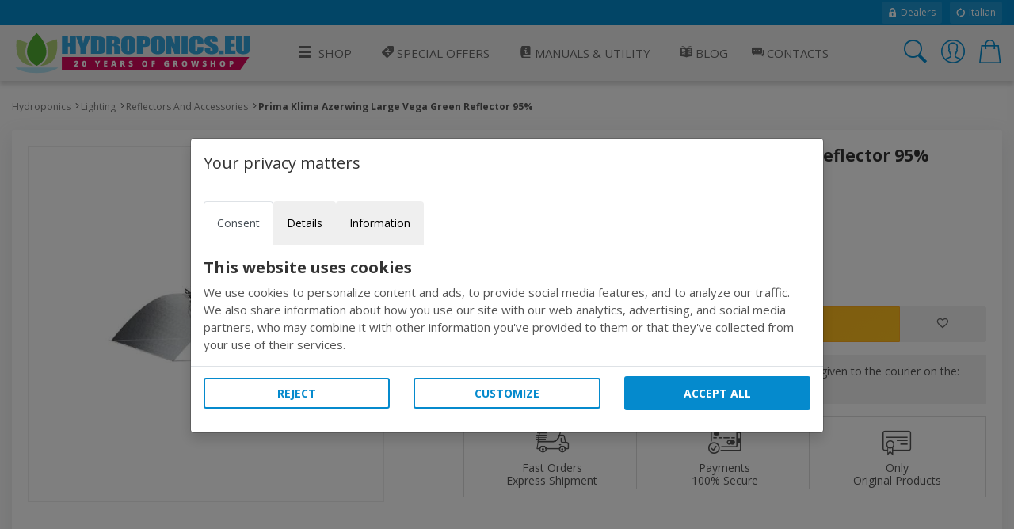

--- FILE ---
content_type: text/css
request_url: https://www.hydroponics.eu/css/scheda-prodotto.css?v=3
body_size: 8485
content:
a.banner_product_detail {
  text-align: center;
  height: 30px;
  display: block;
  width: 100%;
  overflow: hidden;
  position: relative;
}
a.banner_product_detail img {
  width: auto;
  height: 30px;
  position: absolute;
  left: 50%;
  top: 50%;
  -webkit-transform: translate(-50%, -50%);
  -moz-transform: translate(-50%, -50%);
  -ms-transform: translate(-50%, -50%);
  -o-transform: translate(-50%, -50%);
  transform: translate(-50%, -50%);
}

/*-------- Carousel with thumbs --------*/
.slide-cont {
  position: absolute;
  left: 20px;
  top: 20px;
  width: 450px;
}
@media (max-width: 991px) {
  .slide-cont {
    width: 350px;
    top: 0;
    left: 0;
    margin-bottom: 10px;
  }
    .slide-cont .owl-stage-outer {
        height: 345px;
    }
}
.slide-cont .owl-stage-outer {
    border: 1px solid #ededed;
    height: 450px;
    background: #fff;
}
.slide-cont .owl-stage-outer .item {
  padding: 10px;
}
@media (max-width: 767px) {
  .slide-cont {
    position: relative;
    left: 0;
    top: 0;
    width: auto;
  }
    .slide-cont .owl-stage-outer {
        height: auto;
    }
}
.product_short a.gift {
    display: block;
    background-color: #f5f5f5;
    padding: 10px;
    color: #555;
    padding-left: 75px;
    position: relative;
    margin-top: 15px;
    min-height: 70px;
}

    .product_short a.gift figure {
        width: 60px;
        height: 60px;
        position: absolute;
        left: 5px;
        top: 5px;
        overflow: hidden;
        margin: 0;
        border: 1px solid #ddd;
    }

        .product_short a.gift figure img {
            width: 58px;
            height: auto;
            position: absolute;
            left: 50%;
            top: 50%;
            -webkit-transform: translate(-50%, -50%);
            -moz-transform: translate(-50%, -50%);
            -ms-transform: translate(-50%, -50%);
            -o-transform: translate(-50%, -50%);
            transform: translate(-50%, -50%);
        }

    .product_short a.gift strong {
        font-size: 16px;
        font-size: 1rem;
        text-transform: uppercase;
        display: block;
        color: green;
    }

        .product_short a.gift strong span {
            float: right;
            margin: 0 5px 0 0;
            text-decoration: line-through;
        }

    .product_short a.gift p {
        margin: 0;
        font-size: 13px;
        font-size: 0.8125rem;
    }

.owl-dot {
  display: inline-block;
  background-size: 80% !important;
  margin-top: 8px !important;
  background-position: center center !important;
  background-repeat: no-repeat !important;
  max-width: 80px;
  max-height: 80px;
  outline: none !important;
  -webkit-box-shadow: inset 0px 0px 1px 1px #ededed;
  -moz-box-shadow: inset 0px 0px 1px 1px #ededed;
  box-shadow: inset 0px 0px 1px 1px #ededed;
  border: 2px solid #fff !important;
}
.owl-dot.active {
  -webkit-box-shadow: inset 0px 0px 1px 1px #ccc;
  -moz-box-shadow: inset 0px 0px 1px 1px #ccc;
  box-shadow: inset 0px 0px 1px 1px #ccc;
}

.box_general.product {
  min-height: 575px;
}
@media (max-width: 991px) {
  .box_general.product {
    -webkit-box-shadow: none;
    -moz-box-shadow: none;
    box-shadow: none;
    padding: 0;
    min-height: inherit;
    background: none;
  }
}

.product_short {
  /* width: 550px; */
  margin-left: 550px;
}
.product_short.multi {
  width: auto;
  margin-left: 480px;
}
@media (max-width: 1199px) {
  .product_short {
    margin-left: 480px !important;
    width: auto;
  }
}
@media (max-width: 991px) {
  .product_short {
    margin-left: 380px !important;
  }
}
@media (max-width: 767px) {
  .product_short {
    margin-left: 0 !important;
  }
}
.product_short h1 {
  font-size: 21px;
  font-size: 1.3125rem;
  margin-bottom: 20px;
}
@media (max-width: 767px) {
  .product_short h1 {
    font-size: 16px;
    font-size: 1rem;
    margin-bottom: 5px;
  }
}
.product_short .rating {
  margin-bottom: 15px;
  font-size: 15px;
  font-size: 0.9375rem;
}
@media (max-width: 767px) {
  .product_short .rating {
    font-size: 13px;
    font-size: 0.8125rem;
  }
}
.product_short .rating em {
  font-size: 14px;
  font-size: 0.875rem;
  margin: 0 0 0 10px;
  position: relative;
  top: -3px;
  display: inline-block;
}
@media (max-width: 1199px) {
  .product_short .rating em {
    margin: 0;
  }
}
@media (max-width: 767px) {
  .product_short .rating em {
    font-size: 12px;
    font-size: 0.75rem;
    margin: 0 0 0 5px;
  }
}
.product_short .rating em a {
  font-style: normal;
}
.product_short .rating em a i.icon-favorite {
  margin-right: 3px;
  position: relative;
  top: 2px;
}
.product_short ul li i {
  color: #9cca88;
  margin-right: 5px;
  font-size: 21px;
  font-size: 1.3125rem;
  position: relative;
  top: 5px;
}
.product_short .offer_label {
  color: #ffac1e;
  font-size: 24px;
  font-size: 1.5rem;
  margin-bottom: 20px;
}
@media (max-width: 991px) {
  .product_short .offer_label {
    margin-bottom: 10px;
  }
}
.product_short .offer_label span {
  background-color: #ffac1e;
  color: #fff;
  text-transform: uppercase;
  display: inline-block;
  padding: 5px 25px;
  font-size: 14px;
  font-size: 1.275rem;
}
.product_short .offer_label em {
  position: relative;
  top: 4px;
  font-style: normal;
}
@media (max-width: 991px) {
  .product_short .offer_label small {
    display: block;
  }
}
.product_short .price_box .new_price {
  font-size: 56px;
  font-size: 3.5rem;
}
@media (max-width: 991px) {
  .product_short .price_box .new_price {
    font-size: 32px;
    font-size: 2rem;
  }
}
.product_short .price_box .old_price {
  font-size: 42px;
  font-size: 2.625rem;
}
@media (max-width: 991px) {
  .product_short .price_box .old_price {
    font-size: 24px;
    font-size: 1.5rem;
  }
}
.product_short .choose_format {
  max-width: 600px;
}
@media (max-width: 767px) {
  .product_short .choose_format {
    max-width: inherit;
  }
}
.product_short .choose_format ul {
  margin-bottom: 10px;
}
.product_short .choose_format ul li {
  width: 100%;
  border-bottom: 1px solid #ededed;
  padding: 10px;
}
@media (max-width: 767px) {
  .product_short .choose_format ul li {
    padding: 3px 10px 10px 5px;
  }
}
.product_short .choose_format ul li.offer {
  background-color: #fae5d3;
}
.product_short .choose_format ul li .item_name {
  float: left;
  font-weight: 700;
  margin-top: 7px;
  color: #333333;
}
@media (max-width: 991px) {
  .product_short .choose_format ul li .item_name {
    float: none;
  }
}
.product_short .choose_format ul li .item_detail {
  float: right;
  text-align: right;
}
@media (max-width: 991px) {
  .product_short .choose_format ul li .item_detail {
    float: none;
    text-align: left;
  }
}
.product_short .choose_format ul li .item_detail .numbers-row {
  height: 30px;
}
@media (max-width: 991px) {
  .product_short .choose_format ul li .item_detail .numbers-row {
    float: right;
  }
}
.product_short .choose_format ul li .item_detail .numbers-row .button_inc {
  line-height: 26px;
}
.product_short .choose_format ul li .item_detail strong {
  font-size: 16px;
  font-size: 1rem;
}
.product_short .choose_format ul li .item_detail .new_price {
  color: #ffac1e;
}
.product_short .choose_format ul li .item_detail a i {
  margin: 0 10px;
}
@media (max-width: 991px) {
  .product_short .choose_format ul li .item_detail a i {
    float: none;
    text-align: left;
  }
}
@media (max-width: 767px) {
  .product_short .choose_format a.btn_1.cart {
    display: block;
  }
}
.product_short a.btn_1.cart {
  text-transform: uppercase;
  font-size: 18px;
  font-size: 1.125rem;
  padding: 0 20px;
  height: 50px;
}
@media (max-width: 767px) {
  .product_short a.btn_1.cart {
    font-size: 16px;
    font-size: 1rem;
    padding: 0 15px;
    line-height: 40px;
  }
}
/*.product_short a.btn_1.cart:before {
  font-family: 'idro';
  position: relative;
  top: 10px;
  margin-right: 10px;
  content: '\0042';
  font-size: 32px;
  font-size: 2rem;
  font-weight: normal !important;
}*/
@media (max-width: 767px) {
  .product_short a.btn_1.cart:before {
    font-size: 24px;
    font-size: 1.5rem;
    top: 5px;
  }
}
.product_short .short_desc_ft {
  border-top: 1px solid #dddddd;
  padding-top: 22px;
}
.product_short .short_desc_ft .numbers-row {
  height: 45px;
  width: 120px;
  margin-right: 15px;
}
.product_short .short_desc_ft .button_inc {
  line-height: 45px;
}

    .product_short .short_desc_ft a.btn_1.orange.outline.favorites {
        width: 60px;
        margin-left: 17px;
        height: 50px;
        padding: 8px 0;
        line-height: 38px;
        text-align: center;
    }

@media (max-width: 767px) {
    .product_short .short_desc_ft a.btn_1.orange.outline.favorites {
        margin-left: 5px;
    }
}

.product_short .short_desc_ft a.btn_1.orange.outline.favorites:hover {
    color: #fff !important;
    background-color: #1e4477 !important;
}

.shipping_info {
    background-color: #f1f1f1;
    padding: 10px 10px 10px 35px;
    margin: 0 0 15px;
    position: relative;
}

    .shipping_info:before {
        content: url(../img/pack.svg);
        font-family: 'idro';
        color: #45ab6a;
        font-size: 18px;
        font-size: 1.125rem;
        position: absolute;
        left: 10px;
        top: 12px;
        line-height: 1;
    }

    .shipping_info.not_avail:before {
        content: '\0076';
        font-family: 'idro';
        color: #45ab6a;
        font-size: 18px;
        font-size: 1.125rem;
        position: absolute;
        left: 10px;
        top: 12px;
        line-height: 1;
        color: #ff0000;
    }

    .shipping_info.not_avail strong {
        color: #ff0000;
    }

    .shipping_info strong {
        color: #45ab6a;
    }

.extra_info {
    border: 1px solid #ddd;
    padding: 10px 0;
    margin-bottom: 20px;
}

@media (max-width: 991px) {
    .extra_info {
        border: 0;
        padding: 0;
    }
}

.extra_info ul {
    list-style: none;
    margin: 0;
    padding: 0;
    text-align: center;
}

    .extra_info ul li {
        display: inline-block;
        border-right: 1px solid #ddd;
        text-align: center;
        width: 32.5%;
    }

@media (max-width: 991px) {
    .extra_info ul li {
        border: 0;
        display: block;
        width: 100%;
        text-align: left;
        border-bottom: 1px solid #ddd;
    }
}

.extra_info ul li:last-child {
    border-right: none;
}

@media (max-width: 991px) {
    .extra_info ul li:last-child {
        border-bottom: none;
    }
}

.extra_info ul li a {
    padding: 0 10px;
    display: inline-block;
    color: #555;
    line-height: 1.2;
}

@media (max-width: 991px) {
    .extra_info ul li a {
        position: relative;
        padding: 12px 0 12px 40px;
        display: block;
        font-weight: 600;
        font-size: 13px;
        font-size: 0.8125rem;
    }

        .extra_info ul li a:after {
            font-family: 'idro';
            content: '\004a';
            font-size: 12px;
            font-size: 0.75rem;
            position: absolute;
            right: 5px;
            top: 12px;
            font-weight: 400;
        }
}

.extra_info ul li a i {
    font-size: 42px;
    font-size: 2.625rem;
    display: block;
    line-height: 1;
    margin: 0 0 0 0;
    top: 0;
    color: #555;
}

    .extra_info ul li a i.icon-3-certificated {
        font-size: 36px;
        font-size: 2.25rem;
    }

@media (max-width: 991px) {
    .extra_info ul li a i.icon-3-certificated {
        font-size: 26px;
        font-size: 1.625rem;
    }
}

@media (max-width: 991px) {
    .extra_info ul li a i {
        position: absolute;
        left: 0;
        top: 5px;
        font-size: 30px;
        font-size: 1.875rem;
    }
}

.extra_info ul li a:hover, .extra_info ul li a:hover i {
    color: #058acd !important;
}

.extra_info ul li a span {
    display: block;
}

@media (max-width: 991px) {
    .extra_info ul li a span {
        display: inline-block;
    }
}

.time_offer {
  font-size: 21px;
  font-size: 1.3125rem;
  font-weight: 700;
  color: #666;
  background-color: #fae5d3;
  padding: 17px 10px 10px 60px;
  margin-bottom: 20px;
  min-height: 55px;
  position: relative;
  line-height: 1.2;
}
@media (max-width: 767px) {
  .time_offer {
    font-size: 18px;
    font-size: 1.125rem;
  }
}
.time_offer:before {
  font-family: 'idro';
  position: absolute;
  top: 10px;
  left: 15px;
  content: '\006f';
  font-size: 32px;
  font-size: 2rem;
}

/*-------- tabs -------- */
.custom_tabs {
  padding: 1px;
}
.custom_tabs .nav-tabs {
  border-bottom: none;
}
.custom_tabs .tab-content {
  padding: 20px 25px 5px 25px;
}
    .custom_tabs .tab-content h2, .custom_tabs .tab-content h3, .custom_tabs .tab-content h4, .custom_tabs .tab-content h5 {
        font-size: 18px;
        font-size: 1.125rem;
    }
@media (max-width: 767px) {
  .custom_tabs .tab-content {
    padding: 10px 15px 0 15px;
  }
}

ul.nav {
  width: 100%;
}

ul.nav > li {
  float: left;
  display: inline-block;
  position: relative;
  border-right: 2px solid #fff;
  -webkit-transform: skew(-30deg);
  -moz-transform: skew(-30deg);
  -ms-transform: skew(-30deg);
  -o-transform: skew(-30deg);
  transform: skew(-30deg);
}

ul.nav > li:first-child {
  margin-left: -20px;
}
ul.nav > li:first-child a {
  padding-left: 40px;
}
@media (max-width: 767px) {
  ul.nav > li:first-child a {
    padding-left: 30px;
  }
}

ul.nav li a {
  background: #ededed;
  color: #555;
  display: block;
  font-size: 16px;
  font-size: 1rem;
  font-weight: 700;
  padding: 7px 25px;
  text-transform: uppercase;
}
@media (max-width: 767px) {
  ul.nav li a {
    font-size: 12px;
    font-size: 0.75rem;
    padding: 7px 10px;
  }
}

ul.nav li a span {
  -webkit-transform: skew(30deg);
  -moz-transform: skew(30deg);
  -ms-transform: skew(30deg);
  -o-transform: skew(30deg);
  transform: skew(30deg);
  display: block;
}

ul.nav li a.active,
ul.nav li a:hover {
  background: #058acd;
  color: #fff;
}

@media (max-width: 767px) {
  ul.nav li a:hover {
    background-color: #ededed;
    color: #555;
  }
}

@media (max-width: 767px) {
  ul.nav li a.active:hover {
    background: #058acd !important;
    color: #fff !important;
  }
}

.scrtabs-tab-container * {
  box-sizing: border-box;
}

.scrtabs-tab-container {
  height: 40px;
  position: relative;
}

.scrtabs-tab-container .tab-content {
  clear: left;
}

.scrtabs-tab-container.scrtabs-bootstrap4 .scrtabs-tabs-movable-container > .navbar-nav {
  -ms-flex-direction: row;
  flex-direction: row;
}

.scrtabs-tabs-fixed-container {
  float: left;
  height: 40px;
  overflow: hidden;
  width: 100%;
}

.scrtabs-tabs-movable-container {
  position: relative;
}

.scrtabs-tabs-movable-container .tab-content {
  display: none;
}

.scrtabs-tab-container.scrtabs-rtl .scrtabs-tabs-movable-container > ul.nav-tabs {
  padding-right: 0;
}

.scrtabs-tab-scroll-arrow {
  color: #058acd;
  display: none;
  background-color: transparent;
  position: absolute;
  top: 0;
  right: 0;
  z-index: 99;
  font-size: 19px;
  height: 38px;
  line-height: 42px;
  text-align: center;
  width: 40px;
}
@media (max-width: 767px) {
  .scrtabs-tab-scroll-arrow {
    display: none !important;
    width: 0px !important;
  }
}

.scrtabs-tab-scroll-arrow:hover {
  color: #058acd;
}

.scrtabs-tab-scroll-arrow-left {
  right: 40px;
}

.scrtabs-tab-scroll-arrow,
.scrtabs-tab-scroll-arrow .scrtabs-click-target {
  cursor: pointer;
}

.scrtabs-tab-scroll-arrow.scrtabs-with-click-target {
  cursor: default;
}

.scrtabs-tab-scroll-arrow.scrtabs-disable,
.scrtabs-tab-scroll-arrow.scrtabs-disable .scrtabs-click-target {
  color: #ddd;
  cursor: default;
}

.scrtabs-tabs-fixed-container ul.nav-tabs > li {
  white-space: nowrap;
}

/* Tabs content */
ul.prod_icons {
  padding: 0;
  margin: 0 0 15px 0;
  list-style: none;
}
ul.prod_icons li {
  background-color: #f5f5f5;
  padding: 13px 10px 10px 10px;
  -webkit-border-radius: 5px;
  -moz-border-radius: 5px;
  -ms-border-radius: 5px;
  border-radius: 5px;
  margin: 0 10px 10px 0;
  text-transform: uppercase;
  display: inline-block;
  font-size: 12px;
  font-size: 0.75rem;
  line-height: 1;
  padding-left: 40px;
  background-repeat: no-repeat;
  background-image: url(../img/sprite_icon_prod.png);
}
ul.prod_icons li.best_seller {
  background-position: 7px 5px;
}
ul.prod_icons li.reccomended {
  background-position: 5px -37px;
}
ul.prod_icons li.roots {
  background-position: 5px -82px;
}
ul.prod_icons li.growth {
  background-position: 5px -122px;
}
ul.prod_icons li.bloom {
  background-position: 7px -154px;
}

/*-------- Reviews --------*/


.add_review {
  background-color: #058acd;
  color: #fff;
  padding: 15px;
}
.add_review a {
  color: #fff;
}
.add_review a:hover {
  text-decoration: underline;
}

.reviews {
  padding-left: 25px;
}
@media (max-width: 767px) {
  .reviews {
    padding-left: 0;
  }
}
.reviews ul {
  list-style-type: none;
  list-style: none;
  margin: 0;
  padding: 0;
}
.reviews ul li {
  margin-bottom: 20px;
  border-bottom: 1px solid #ededed;
  list-style: none;
}
@media (max-width: 767px) {
  .reviews ul li figure {
    display: none;
  }
}
.reviews ul li:last-child {
  border: 0;
}

.add_related ul {
  margin-bottom: 10px;
}
.add_related ul li {
  float: left;
  margin-bottom: 10px;
}
@media (max-width: 575px) {
  .add_related ul li {
    float: none;
  }
}
.add_related ul figure {
  margin: 0;
}
.add_related ul span {
  font-size: 32px;
  font-size: 2rem;
  margin: 0 15px;
  font-weight: 700;
}
.add_related ul strong {
  color: #058acd;
  margin-left: 15px;
  font-size: 16px;
  font-size: 1rem;
}
@media (max-width: 575px) {
  .add_related ul strong {
    display: block;
    margin: 5px 0 0 0;
    text-align: center;
  }
}
.add_related ul a.btn_1 {
  text-transform: uppercase;
  font-size: 18px;
  font-size: 1.125rem;
  padding: 0 20px;
  height: 50px;
  line-height: 40px;
}
@media (max-width: 575px) {
  .add_related ul a.btn_1 {
    font-size: 16px;
    font-size: 1rem;
    display: block;
  }
}
.add_related ul a.btn_1:before {
  font-family: 'idro';
  position: relative;
  top: 5px;
  margin-right: 10px;
  content: '\0042';
  font-size: 24px;
  font-size: 1.5rem;
  font-weight: normal !important;
}

/* Magnific Popup CSS */
.mfp-bg {
  top: 0;
  left: 0;
  width: 100%;
  height: 100%;
  z-index: 999999;
  overflow: hidden;
  position: fixed;
  background: #000;
  opacity: 0.96;
}

.mfp-wrap {
  top: -10px;
  left: 0;
  width: 100%;
  height: 100%;
  z-index: 999999;
  position: fixed;
  outline: none !important;
  -webkit-backface-visibility: hidden;
}

.mfp-container {
  height: 100%;
  text-align: center;
  position: absolute;
  width: 100%;
  height: 100%;
  left: 0;
  top: 0;
  padding: 0 18px;
  -webkit-box-sizing: border-box;
  -moz-box-sizing: border-box;
  box-sizing: border-box;
  overflow-x: hidden;
  overflow-y: auto;
}

.mfp-container:before {
  content: '';
  display: inline-block;
  height: 100%;
  vertical-align: middle;
}

.mfp-align-top .mfp-container:before {
  display: none;
}

.mfp-content {
  position: relative;
  display: inline-block;
  vertical-align: middle;
  margin: 0 auto;
  text-align: left;
  z-index: 505;
}

.mfp-inline-holder .mfp-content,
.mfp-ajax-holder .mfp-content {
  width: 100%;
  cursor: auto;
}

.mfp-ajax-cur {
  cursor: progress;
}

.mfp-zoom-out-cur,
.mfp-zoom-out-cur .mfp-image-holder .mfp-close {
  cursor: -moz-zoom-out;
  cursor: -webkit-zoom-out;
  cursor: zoom-out;
}

.mfp-zoom {
  cursor: pointer;
  cursor: -webkit-zoom-in;
  cursor: -moz-zoom-in;
  cursor: zoom-in;
}

.mfp-auto-cursor .mfp-content {
  cursor: auto;
}

.mfp-close,
.mfp-arrow,
.mfp-preloader,
.mfp-counter {
  -webkit-user-select: none;
  -moz-user-select: none;
  user-select: none;
}

.mfp-loading.mfp-figure {
  display: none;
}

.mfp-hide {
  display: none !important;
}

.mfp-preloader {
  color: #aaa;
  position: absolute;
  top: 50%;
  width: auto;
  text-align: center;
  margin-top: -0.8em;
  left: 8px;
  right: 8px;
  z-index: 504;
}

.mfp-preloader a {
  color: #cccccc;
}

.mfp-preloader a:hover {
  color: #fff;
}

.mfp-s-ready .mfp-preloader {
  display: none;
}

.mfp-s-error .mfp-content {
  display: none;
}

.mfp-s-loading .mfp-arrow {
  display: none;
}

button.mfp-close,
button.mfp-arrow {
  overflow: visible;
  cursor: pointer;
  border: 0;
  -webkit-appearance: none;
  display: block;
  padding: 0;
  z-index: 506;
}

.mfp-image-holder .mfp-close,
.mfp-iframe-holder .mfp-close {
  right: 0px;
  top: -40px;
}

/* Close Button */
button.mfp-close {
  position: absolute;
  width: 45px;
  height: 45px;
  top: -20px;
  display: block;
  right: -12px;
  cursor: pointer !important;
  z-index: 9999;
  color: #fff;
  -webkit-transition: all 0.2s ease-in-out;
  -moz-transition: all 0.2s ease-in-out;
  -o-transition: all 0.2s ease-in-out;
  -ms-transition: all 0.2s ease-in-out;
  transition: all 0.2s ease-in-out;
  border-radius: 50%;
  margin: 0px;
  background-color: transparent;
  outline: none;
  transform: translate3d(0, 0, 0);
}

.mfp-iframe-holder .mfp-close {
  top: -50px;
  right: -12px;
  transform: translate3d(0, 0, 0);
}

.mfp-gallery .mfp-close {
  top: 20px;
  right: 10px;
}

.mfp-gallery .mfp-content .mfp-close {
  display: none;
}

.mfp-counter {
  position: absolute;
  top: 0;
  right: 0;
  color: #aaa;
  font-size: 13px;
  line-height: 18px;
}

.mfp-arrow {
  opacity: 1;
  margin: 0 20px;
  top: 50%;
  transform: translateY(-50%);
  z-index: 9999;
  color: #fff;
  -webkit-transition: all 0.2s ease-in-out;
  -moz-transition: all 0.2s ease-in-out;
  -o-transition: all 0.2s ease-in-out;
  -ms-transition: all 0.2s ease-in-out;
  transition: all 0.2s ease-in-out;
  cursor: pointer;
  width: 60px;
  height: 60px;
  position: absolute;
  display: block;
  z-index: 100;
  overflow: hidden;
  background: rgba(255, 255, 255, 0.15);
  border-radius: 50%;
  outline: none !important;
}

.mfp-arrow:hover {
  background: #66676b;
  color: #fff;
}

.mfp-arrow.mfp-arrow-left,
.mfp-arrow.mfp-arrow-right {
  font-family: 'idro';
  font-size: 32px;
}

.mfp-arrow.mfp-arrow-right {
  right: 15px;
}

.mfp-arrow.mfp-arrow-left:before {
  content: '\0048';
  left: -1px;
  top: 0px;
  position: relative;
}

.mfp-arrow.mfp-arrow-right:before {
  content: '\004a';
  left: 1px;
  top: 0px;
  position: relative;
}

.mfp-content:hover .mfp-arrow {
  opacity: 1;
}

.mfp-iframe-holder {
  padding-top: 40px;
  padding-bottom: 40px;
}

.mfp-iframe-holder .mfp-content {
  line-height: 0;
  width: 100%;
  max-width: 1180px;
}

.mfp-iframe-scaler {
  width: 100%;
  height: 0;
  overflow: hidden;
  padding-top: 54%;
}

.mfp-iframe-scaler iframe {
  position: absolute;
  display: block;
  top: 0;
  left: 0;
  width: 100%;
  height: 100%;
  box-shadow: 0 0 8px rgba(0, 0, 0, 0.6);
  background: black;
}

.my-mfp-zoom-in .zoom-anim-dialog {
  opacity: 0;
  -webkit-transition: all 0.2s ease-in-out;
  -moz-transition: all 0.2s ease-in-out;
  -o-transition: all 0.2s ease-in-out;
  transition: all 0.2s ease-in-out;
  -webkit-transform: scale(0.8);
  -moz-transform: scale(0.8);
  -ms-transform: scale(0.8);
  -o-transform: scale(0.8);
  transform: scale(0.8);
}

/* animate in */
.my-mfp-zoom-in.mfp-ready .zoom-anim-dialog {
  opacity: 1;
  -webkit-transform: scale(1);
  -moz-transform: scale(1);
  -ms-transform: scale(1);
  -o-transform: scale(1);
  transform: scale(1);
}

/* animate out */
.my-mfp-zoom-in.mfp-removing .zoom-anim-dialog {
  -webkit-transform: scale(0.8);
  -moz-transform: scale(0.8);
  -ms-transform: scale(0.8);
  -o-transform: scale(0.8);
  transform: scale(0.8);
  opacity: 0;
}

/* Dark overlay, start state */
.my-mfp-zoom-in.mfp-bg {
  opacity: 0.001;
  /* Chrome opacity transition bug */
  -webkit-transition: opacity 0.3s ease-out;
  -moz-transition: opacity 0.3s ease-out;
  -o-transition: opacity 0.3s ease-out;
  transition: opacity 0.3s ease-out;
}

/* animate in */
.my-mfp-zoom-in.mfp-ready.mfp-bg {
  opacity: 0.8;
}

/* animate out */
.my-mfp-zoom-in.mfp-removing.mfp-bg {
  opacity: 0;
}

/* Main image in popup */
img.mfp-img {
  width: auto;
  max-width: 100%;
  height: auto;
  display: block;
  line-height: 0;
  -webkit-box-sizing: border-box;
  -moz-box-sizing: border-box;
  box-sizing: border-box;
  margin: 40px auto;
  border-radius: 4px;
}

/* The shadow behind the image */
.mfp-figure:after {
  content: '';
  position: absolute;
  left: 0;
  top: 40px;
  bottom: 40px;
  display: block;
  right: 0;
  width: auto;
  height: auto;
  z-index: -1;
  box-shadow: 0 0 18px rgba(11, 11, 11, 0.6);
}

.mfp-figure {
  line-height: 0;
}

.mfp-bottom-bar {
  position: absolute;
  top: 100%;
  left: 0;
  width: 100%;
  cursor: auto;
}

.mfp-title {
  text-align: left;
  line-height: 18px;
  color: #f3f3f3;
  word-break: break-word;
  padding-right: 36px;
}

.mfp-figure small {
  color: #bdbdbd;
  display: block;
  font-size: 12px;
  line-height: 14px;
}

.mfp-image-holder .mfp-content {
  max-width: 100%;
}

.mfp-gallery .mfp-image-holder .mfp-figure {
  cursor: pointer;
}

.mfp-zoom-in {
  /* start state */
  /* animate in */
  /* animate out */
}

.mfp-zoom-in .mfp-with-anim {
  opacity: 0;
  transition: all 0.2s ease-in-out;
  transform: scale(0.8);
}

.mfp-zoom-in.mfp-bg {
  opacity: 0;
  transition: all 0.3s ease-out;
}

.mfp-zoom-in.mfp-ready .mfp-with-anim {
  opacity: 1;
  transform: scale(1);
}

.mfp-zoom-in.mfp-ready.mfp-bg {
  opacity: 0.9;
}

.mfp-zoom-in.mfp-removing .mfp-with-anim {
  transform: scale(0.8);
  opacity: 0;
}

.mfp-zoom-in.mfp-removing.mfp-bg {
  opacity: 0;
}

/* Media Queries for Magnific Popup */
@media screen and (max-width: 800px) and (orientation: landscape), screen and (max-height: 300px) {
  .mfp-img-mobile .mfp-image-holder {
    padding-left: 0;
    padding-right: 0;
  }

  .mfp-img-mobile img.mfp-img {
    padding: 0;
  }

  /* The shadow behind the image */
  .mfp-img-mobile .mfp-figure:after {
    top: 0;
    bottom: 0;
  }

  .mfp-img-mobile .mfp-bottom-bar {
    background: rgba(0, 0, 0, 0.6);
    bottom: 0;
    margin: 0;
    top: auto;
    padding: 3px 5px;
    position: fixed;
    -webkit-box-sizing: border-box;
    -moz-box-sizing: border-box;
    box-sizing: border-box;
  }

  .mfp-img-mobile .mfp-bottom-bar:empty {
    padding: 0;
  }

  .mfp-img-mobile .mfp-counter {
    right: 5px;
    top: 3px;
  }

  .mfp-img-mobile .mfp-close {
    top: 0;
    right: 0;
    width: 35px;
    height: 35px;
    line-height: 35px;
    background: rgba(0, 0, 0, 0.6);
    position: fixed;
    text-align: center;
    padding: 0;
  }

  .mfp-img-mobile .mfp-figure small {
    display: inline;
    margin-left: 5px;
  }
}
.mfp-fade.mfp-bg {
  opacity: 0;
  -webkit-transition: all 0.2s ease-out;
  -moz-transition: all 0.2s ease-out;
  transition: all 0.2s ease-out;
}

.mfp-fade.mfp-bg.mfp-ready {
  opacity: 0.92;
  background-color: #111;
}

.mfp-fade.mfp-bg.mfp-removing {
  opacity: 0;
}

.mfp-fade.mfp-wrap .mfp-content {
  opacity: 0;
  -webkit-transition: all 0.2s ease-out;
  -moz-transition: all 0.2s ease-out;
  transition: all 0.2s ease-out;
}

.mfp-fade.mfp-wrap.mfp-ready .mfp-content {
  opacity: 1;
}

.mfp-fade.mfp-wrap.mfp-removing .mfp-content {
  opacity: 0;
}

@media (max-width: 991px) {
    .mfp-iframe-holder .mfp-content {
        height:90%;
    }
     }
.prod-features.color-rac {
    background-color: #058acd;
}

.prod-features.color-best {
    background-color: #ffac1e;
}

.prod-features.color-bio {
    background-color: #20bf6b;
}

.prod-features.color-price {
    background-color: #778ca3;
}

.prod-features.color-quality {
    background-color: #1e4477;
}

.prod-features.color-rac::after {
    background-color: #058acd;
}

.prod-features.color-best::after {
    background-color: #ffac1e;
}

.prod-features.color-bio::after {
    background-color: #20bf6b;
}

.prod-features.color-price::after {
    background-color: #778ca3;
}

.prod-features.color-quality:after {
    background-color: #1e4477;
}
/*----- RIBBON FEATURES -----*/

.prod-features {
    color: #fff;
    font-size: 13px;
    font-size: 0.8125rem;
    font-weight: 600;
    left: 0;
    top: 0;
    position: absolute;
    text-align: center;
    text-transform: uppercase;
    padding: 7px 10px;
    z-index: 10;
}

    .prod-features::after {
        content: '';
        position: absolute;
        display: block;
        top: 0;
        left: 0;
        width: 100%;
        height: 100%;
        transform-origin: bottom left;
        -webkit-transform: skew(-35deg, 0deg);
        -moz-transform: skew(-35deg, 0deg);
        -ms-transform: skew(-35deg, 0deg);
        -o-transform: skew(-35deg, 0deg);
        transform: skew(-35deg, 0deg);
        z-index: -1;
    }
/*----- CONFIG -----*/

.config-group {
    display: flex;
    justify-content: space-between;
    align-items: center;
    margin: 22px 0 0 0;
    width: 100%;
}

    .config-group p {
        margin: 0 5px 0 0;
    }

.config-check {
    position: relative;
    display: flex;
    justify-content: center;
    flex-wrap: nowrap;
    flex: 100%;
}

    .config-check ul {
        list-style: none;
        display: flex;
        width: 100%;
        justify-content: center;
        align-items: center;
        margin-bottom: 0;
    }

        .config-check ul > li {
            display: flex;
            width: 100%;
            margin-bottom: 0;
        }

            .config-check ul > li:first-of-type {
                margin-right: -2px;
            }

    .config-check input[type="radio"] {
        opacity: 0;
        position: fixed;
        width: 0;
    }

    .config-check ul li label {
        position: relative;
        cursor: pointer;
        font-size: 1rem;
        background-color: #fff;
        border: 2px solid #f5f5f5;
        text-align: center;
        line-height: 2.8rem;
        height: 3rem;
        width: 100%;
    }

    .config-check input[type="radio"]:checked + label {
        background-color: #f5f5f5;
        color: #058acd;
    }

        .config-check input[type="radio"]:checked + label::after {
            position: absolute;
            content: "";
            bottom: 0;
            left: -2px;
            width: calc(100% + 4px);
            flex: 100%;
            height: 2px;
            background: #058acd;
        }

.config-result {
    background-color: #375d81;
    border-radius: 4px;
    padding: 10px;
}

    .config-result h3 {
        color: #fff;
        font-size: 1.5rem !important;
        margin: 0 !important;
        padding: 0 !important;
    }

    .config-result p {
        color: #fff;
    }

    .config-result .config-items {
        display: flex;
        flex-direction: column;
        justify-content: space-between;
    }

.config-item {
    background: #f3f3f3;
    border-radius: 4px;
    width: 100%;
    padding: 10px;
    margin-bottom: 16px;
}

    .config-item p {
        color: #555;
    }

.config-cta {
    display: flex;
    justify-content: space-between;
    align-items: center;
    height: 50px;
    background: #FFAC1E;
    box-shadow: 0px 0px 10px 0px rgb(0 0 0 / 20%);
    border-radius: 4px;
    font-weight: 700;
    text-align: center;
    font-size: 1rem;
    margin: 0 0 16px 0;
    padding: 5px;
}

    .config-cta img {
        width: 40px;
        height: auto;
        margin-right: 10px;
    }

    .config-cta a {
        color: #fff;
        width: 100%;
    }

    .config-cta:hover {
        background: #ee9c0f;
    }

/* UPDATE 2023 */

.btn_shop.aspNetDisabled{
  cursor: not-allowed;
  position: relative;
}
.btn_shop.aspNetDisabled:hover{
  background-position: left center;
  box-shadow: none;
}
.btn_shop.aspNetDisabled::after{
  position: absolute;
  content: '';
  top: 0;
  left: 0;
  width: 100%;
  height: 100%;
  background: #f1f1f1;
  opacity: .3;
  z-index: 9999 !important;
}

.box-figli{
 padding: 0.5rem  0 0 0 !important;
}

.box-figli>div{
 gap: 0.5rem !important;
}

.box-figli .scroll-figli{
  flex-wrap: wrap;
  width: 100%;
}

.box-figli .scroll-figli .green{
  color: #45ab6a !important;
}

.box-figli a{
 display: flex;
 flex-direction: column;
 border-radius: 3px;
 border: 1px solid #dee2e6;
 color: #333;
 position: relative;
 font-size: 13px;
}
.box-figli a:hover{
 border: 1px solid #333;
}
.box-figli a p{
  margin: 0;
  padding: .3rem .5rem;
}
.box-figli a p:nth-of-type(1){
  margin: 0;
  background: #f5f5f5;
  border-bottom: 1px solid #dee2e6;
  border-top-right-radius: 3px;
  border-top-left-radius: 3px;
  font-weight: 700;
  
}
.box-figli a p:nth-of-type(2){
  padding-bottom: 0;
  font-size: 1rem;
}
.box-figli a p .offer_label{
  padding-bottom: 0;
  font-size: 1rem;
}
.box-figli a p:nth-of-type(3){
  padding-top: 0;
  font-size: 12px;
}

.box-figli a .ribbon{
  top: -5px;
  left: unset;
  right: -1px;
  font-size: 10px;
  padding: 4px 6px;
}
.box-figli a .ribbon:before {
  border-style: unset;
  border-width: unset;
  bottom: -4px;
  right: 0;
  content: "";
  left: unset;
  position: absolute;
  width: 0;
  height: 0;
  border-top: 4px solid #d40a5c;
  border-left: 4px solid transparent;
}

.active-figli{
  border: 1px solid #058acd !important;
  color: #058acd !important;
}
.nondisp::after{
  position: absolute;
  top: 0;
  left: 0;
  width: 100%;
  height: 100%;
  content: '';
  color: #dee2e6 !important;
  opacity: 0.6;
  background-size: 10px 10px;
  background-image: repeating-linear-gradient(45deg, #dee2e6 0, #dee2e6 1px, rgba(255, 255, 255, 1) 0, rgba(255, 255, 255, 1) 50%);
  z-index: 5 !important;
}
.nondisp:hover{
  border: 1px solid #dee2e6 !important;
}
.short_desc_ft{
  transition: all .1s ease-in-out;
}
@media (max-width: 600px){
  .box-figli a .ribbon{
    top: -1px;
    border-top-right-radius: 3px;
    border-bottom-left-radius: 3px;
    font-size: 12px;
  }
  .box-figli .scroll-figli{
    flex-wrap: nowrap;
    max-height: 145px;
    overflow-x: auto;
    overflow-y: hidden;
    white-space: nowrap;
    padding-bottom: 18px;
  }
  .box-figli .scroll-figli a{
    font-size: 18px !important;
  }
  .box-figli a p:nth-of-type(2){
    padding-bottom: 0;
    font-size: 1.3rem;
  }
  .box-figli a p .offer_label{
    font-size: 1.3rem;
  }
  .fixed_bottom{
    position: fixed;
    bottom: 0;
    left: 0;
    margin-bottom: 0 !important;
    padding: 22px 15px 26px 15px !important;
    z-index: 9999999999999999999999999999 !important;
    background: #fff;
    width: 100%;
    border-top: 1px solid #dee2e6;
  }
}